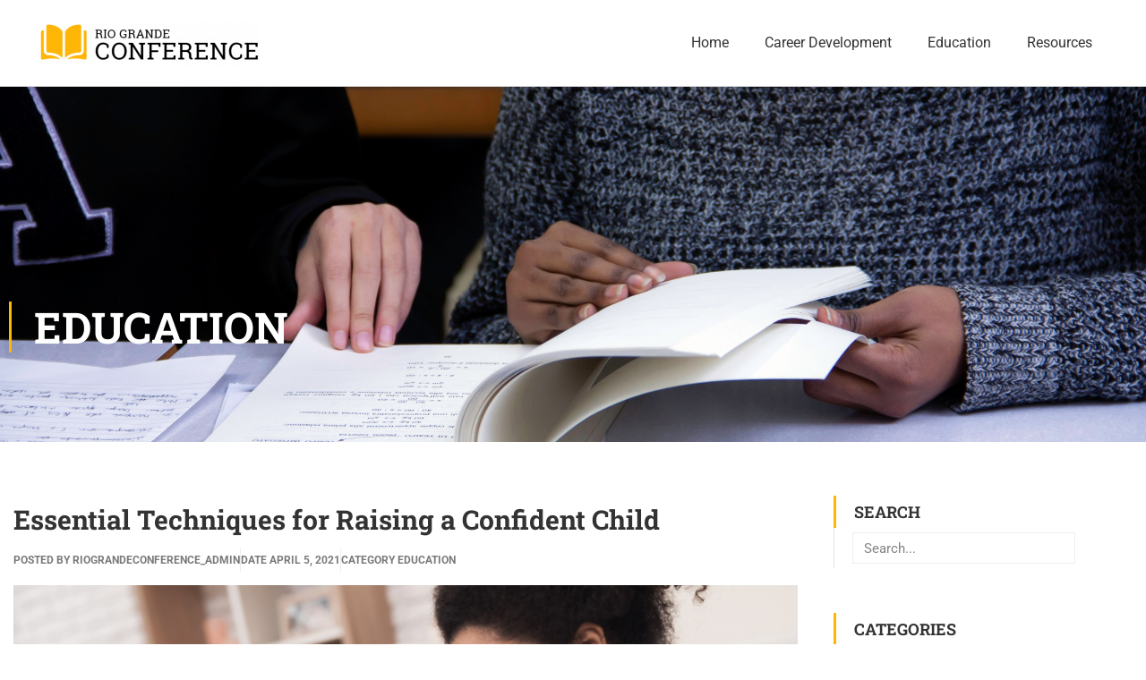

--- FILE ---
content_type: text/css
request_url: https://riograndeconference.org/wp-content/uploads/elementor/css/post-58.css?ver=1768665712
body_size: 2271
content:
.elementor-58 .elementor-element.elementor-element-bc1effc:not(.elementor-motion-effects-element-type-background), .elementor-58 .elementor-element.elementor-element-bc1effc > .elementor-motion-effects-container > .elementor-motion-effects-layer{background-image:url("https://riograndeconference.org/wp-content/uploads/2019/05/alissa-de-leva-1299043-unsplash.jpg");background-position:center center;background-repeat:no-repeat;background-size:cover;}.elementor-58 .elementor-element.elementor-element-bc1effc > .elementor-background-overlay{background-color:#000000;opacity:0.5;transition:background 0.3s, border-radius 0.3s, opacity 0.3s;}.elementor-58 .elementor-element.elementor-element-bc1effc > .elementor-container{max-width:1200px;}.elementor-58 .elementor-element.elementor-element-bc1effc{transition:background 0.3s, border 0.3s, border-radius 0.3s, box-shadow 0.3s;padding:140px 0px 0px 0px;}.elementor-58 .elementor-element.elementor-element-94b1d52 > .elementor-element-populated{margin:90px 0px 90px 0px;--e-column-margin-right:0px;--e-column-margin-left:0px;}.elementor-widget-post-info .elementor-icon-list-item:not(:last-child):after{border-color:var( --e-global-color-text );}.elementor-widget-post-info .elementor-icon-list-icon i{color:var( --e-global-color-primary );}.elementor-widget-post-info .elementor-icon-list-icon svg{fill:var( --e-global-color-primary );}.elementor-widget-post-info .elementor-icon-list-text, .elementor-widget-post-info .elementor-icon-list-text a{color:var( --e-global-color-secondary );}.elementor-widget-post-info .elementor-icon-list-item{font-family:var( --e-global-typography-text-font-family ), Sans-serif;font-weight:var( --e-global-typography-text-font-weight );}.elementor-58 .elementor-element.elementor-element-3b129c9 > .elementor-widget-container{padding:0px 0px 0px 25px;border-style:solid;border-width:0px 0px 0px 3px;border-color:#ffb606;}.elementor-58 .elementor-element.elementor-element-3b129c9 .elementor-icon-list-icon{width:14px;}.elementor-58 .elementor-element.elementor-element-3b129c9 .elementor-icon-list-icon i{font-size:14px;}.elementor-58 .elementor-element.elementor-element-3b129c9 .elementor-icon-list-icon svg{--e-icon-list-icon-size:14px;}.elementor-58 .elementor-element.elementor-element-3b129c9 .elementor-icon-list-text, .elementor-58 .elementor-element.elementor-element-3b129c9 .elementor-icon-list-text a{color:#ffffff;}.elementor-58 .elementor-element.elementor-element-3b129c9 .elementor-icon-list-item{font-family:"Roboto Slab", Sans-serif;font-size:48px;font-weight:bold;text-transform:uppercase;line-height:57px;}.elementor-58 .elementor-element.elementor-element-bf92c7c > .elementor-container{max-width:1200px;}.elementor-58 .elementor-element.elementor-element-bf92c7c{padding:60px 15px 100px 5px;}.elementor-58 .elementor-element.elementor-element-ab334fc > .elementor-widget-wrap > .elementor-widget:not(.elementor-widget__width-auto):not(.elementor-widget__width-initial):not(:last-child):not(.elementor-absolute){margin-block-end:15px;}.elementor-widget-theme-post-title .elementor-heading-title{font-family:var( --e-global-typography-primary-font-family ), Sans-serif;font-weight:var( --e-global-typography-primary-font-weight );color:var( --e-global-color-primary );}.elementor-58 .elementor-element.elementor-element-d835bcc .elementor-heading-title{font-family:"Roboto Slab", Sans-serif;font-size:30px;font-weight:bold;line-height:34px;color:#333333;}.elementor-58 .elementor-element.elementor-element-5db38c3 .elementor-icon-list-item:not(:last-child):after{content:"";border-color:#eeeeee;}.elementor-58 .elementor-element.elementor-element-5db38c3 .elementor-icon-list-items:not(.elementor-inline-items) .elementor-icon-list-item:not(:last-child):after{border-top-style:solid;border-top-width:1px;}.elementor-58 .elementor-element.elementor-element-5db38c3 .elementor-icon-list-items.elementor-inline-items .elementor-icon-list-item:not(:last-child):after{border-left-style:solid;}.elementor-58 .elementor-element.elementor-element-5db38c3 .elementor-inline-items .elementor-icon-list-item:not(:last-child):after{border-left-width:1px;}.elementor-58 .elementor-element.elementor-element-5db38c3 .elementor-icon-list-icon{width:14px;}.elementor-58 .elementor-element.elementor-element-5db38c3 .elementor-icon-list-icon i{font-size:14px;}.elementor-58 .elementor-element.elementor-element-5db38c3 .elementor-icon-list-icon svg{--e-icon-list-icon-size:14px;}.elementor-58 .elementor-element.elementor-element-5db38c3 .elementor-icon-list-text, .elementor-58 .elementor-element.elementor-element-5db38c3 .elementor-icon-list-text a{color:#7a7a7a;}.elementor-58 .elementor-element.elementor-element-5db38c3 .elementor-icon-list-item{font-family:"Roboto", Sans-serif;font-size:12px;font-weight:bold;text-transform:uppercase;}.elementor-widget-theme-post-featured-image .widget-image-caption{color:var( --e-global-color-text );font-family:var( --e-global-typography-text-font-family ), Sans-serif;font-weight:var( --e-global-typography-text-font-weight );}.elementor-widget-theme-post-content{color:var( --e-global-color-text );font-family:var( --e-global-typography-text-font-family ), Sans-serif;font-weight:var( --e-global-typography-text-font-weight );}.elementor-widget-heading .elementor-heading-title{font-family:var( --e-global-typography-primary-font-family ), Sans-serif;font-weight:var( --e-global-typography-primary-font-weight );color:var( --e-global-color-primary );}.elementor-58 .elementor-element.elementor-element-ca44f59 .elementor-heading-title{font-family:"Roboto Slab", Sans-serif;font-size:20px;text-transform:uppercase;color:#666666;}.elementor-58 .elementor-element.elementor-element-59f445d{--grid-side-margin:0px;--grid-column-gap:0px;--grid-row-gap:0px;}.elementor-widget-post-navigation span.post-navigation__prev--label{color:var( --e-global-color-text );}.elementor-widget-post-navigation span.post-navigation__next--label{color:var( --e-global-color-text );}.elementor-widget-post-navigation span.post-navigation__prev--label, .elementor-widget-post-navigation span.post-navigation__next--label{font-family:var( --e-global-typography-secondary-font-family ), Sans-serif;font-weight:var( --e-global-typography-secondary-font-weight );}.elementor-widget-post-navigation span.post-navigation__prev--title, .elementor-widget-post-navigation span.post-navigation__next--title{color:var( --e-global-color-secondary );font-family:var( --e-global-typography-secondary-font-family ), Sans-serif;font-weight:var( --e-global-typography-secondary-font-weight );}.elementor-58 .elementor-element.elementor-element-23259da span.post-navigation__prev--label{color:#666666;}.elementor-58 .elementor-element.elementor-element-23259da span.post-navigation__next--label{color:#666666;}.elementor-58 .elementor-element.elementor-element-23259da span.post-navigation__prev--label, .elementor-58 .elementor-element.elementor-element-23259da span.post-navigation__next--label{font-family:"Roboto", Sans-serif;font-size:15px;font-weight:normal;text-transform:capitalize;}.elementor-58 .elementor-element.elementor-element-23259da span.post-navigation__prev--title, .elementor-58 .elementor-element.elementor-element-23259da span.post-navigation__next--title{color:#333333;font-family:"Roboto Slab", Sans-serif;font-size:15px;font-weight:bold;}.elementor-58 .elementor-element.elementor-element-23259da span.post-navigation__prev--title:hover, .elementor-58 .elementor-element.elementor-element-23259da span.post-navigation__next--title:hover{color:#ffb606;}.elementor-58 .elementor-element.elementor-element-23259da .elementor-post-navigation__link a {gap:22px;}.elementor-58 .elementor-element.elementor-element-23259da .elementor-post-navigation__separator{background-color:#eeeeee;width:1px;}.elementor-58 .elementor-element.elementor-element-23259da .elementor-post-navigation{color:#eeeeee;border-block-width:1px;padding:23px 0;}.elementor-58 .elementor-element.elementor-element-23259da .elementor-post-navigation__next.elementor-post-navigation__link{width:calc(50% - (1px / 2));}.elementor-58 .elementor-element.elementor-element-23259da .elementor-post-navigation__prev.elementor-post-navigation__link{width:calc(50% - (1px / 2));}.elementor-58 .elementor-element.elementor-element-5b9f0fd > .elementor-widget-wrap > .elementor-widget:not(.elementor-widget__width-auto):not(.elementor-widget__width-initial):not(:last-child):not(.elementor-absolute){margin-block-end:0px;}.elementor-58 .elementor-element.elementor-element-5b9f0fd > .elementor-element-populated{padding:0px 0px 0px 30px;}.elementor-58 .elementor-element.elementor-element-b10fff9 > .elementor-widget-container{padding:0px 0px 0px 20px;border-style:solid;border-width:0px 0px 0px 3px;border-color:#ffb606;}.elementor-58 .elementor-element.elementor-element-b10fff9 .elementor-heading-title{font-family:"Roboto Slab", Sans-serif;font-size:18px;font-weight:bold;text-transform:uppercase;line-height:36px;color:#333333;}.elementor-widget-search-form input[type="search"].elementor-search-form__input{font-family:var( --e-global-typography-text-font-family ), Sans-serif;font-weight:var( --e-global-typography-text-font-weight );}.elementor-widget-search-form .elementor-search-form__input,
					.elementor-widget-search-form .elementor-search-form__icon,
					.elementor-widget-search-form .elementor-lightbox .dialog-lightbox-close-button,
					.elementor-widget-search-form .elementor-lightbox .dialog-lightbox-close-button:hover,
					.elementor-widget-search-form.elementor-search-form--skin-full_screen input[type="search"].elementor-search-form__input{color:var( --e-global-color-text );fill:var( --e-global-color-text );}.elementor-widget-search-form .elementor-search-form__submit{font-family:var( --e-global-typography-text-font-family ), Sans-serif;font-weight:var( --e-global-typography-text-font-weight );background-color:var( --e-global-color-secondary );}.elementor-58 .elementor-element.elementor-element-cf619fa > .elementor-widget-container{padding:5px 0px 5px 20px;border-style:solid;border-width:0px 0px 0px 1px;border-color:#e5e5e5;}.elementor-58 .elementor-element.elementor-element-cf619fa .elementor-search-form__container{min-height:35px;}.elementor-58 .elementor-element.elementor-element-cf619fa .elementor-search-form__submit{min-width:35px;--e-search-form-submit-text-color:#333333;background-color:rgba(0,0,0,0);}body:not(.rtl) .elementor-58 .elementor-element.elementor-element-cf619fa .elementor-search-form__icon{padding-left:calc(35px / 3);}body.rtl .elementor-58 .elementor-element.elementor-element-cf619fa .elementor-search-form__icon{padding-right:calc(35px / 3);}.elementor-58 .elementor-element.elementor-element-cf619fa .elementor-search-form__input, .elementor-58 .elementor-element.elementor-element-cf619fa.elementor-search-form--button-type-text .elementor-search-form__submit{padding-left:calc(35px / 3);padding-right:calc(35px / 3);}.elementor-58 .elementor-element.elementor-element-cf619fa input[type="search"].elementor-search-form__input{font-family:"Roboto", Sans-serif;}.elementor-58 .elementor-element.elementor-element-cf619fa:not(.elementor-search-form--skin-full_screen) .elementor-search-form__container{background-color:rgba(0,0,0,0);border-color:#eeeeee;border-width:1px 1px 1px 1px;border-radius:0px;}.elementor-58 .elementor-element.elementor-element-cf619fa.elementor-search-form--skin-full_screen input[type="search"].elementor-search-form__input{background-color:rgba(0,0,0,0);border-color:#eeeeee;border-width:1px 1px 1px 1px;border-radius:0px;}.elementor-58 .elementor-element.elementor-element-8a6f31b > .elementor-widget-container{margin:50px 0px 0px 0px;padding:0px 0px 0px 20px;border-style:solid;border-width:0px 0px 0px 3px;border-color:#ffb606;}.elementor-58 .elementor-element.elementor-element-8a6f31b .elementor-heading-title{font-family:"Roboto Slab", Sans-serif;font-size:18px;font-weight:bold;text-transform:uppercase;line-height:36px;color:#333333;}.elementor-58 .elementor-element.elementor-element-e4baae7 > .elementor-widget-container{padding:5px 0px 5px 25px;border-style:solid;border-width:0px 0px 0px 1px;border-color:#e5e5e5;}.elementor-58 .elementor-element.elementor-element-e9ac188 > .elementor-widget-container{margin:50px 0px 0px 0px;padding:0px 0px 0px 20px;border-style:solid;border-width:0px 0px 0px 3px;border-color:#ffb606;}.elementor-58 .elementor-element.elementor-element-e9ac188 .elementor-heading-title{font-family:"Roboto Slab", Sans-serif;font-size:18px;font-weight:bold;text-transform:uppercase;line-height:36px;color:#333333;}.elementor-widget-posts .elementor-button{background-color:var( --e-global-color-accent );font-family:var( --e-global-typography-accent-font-family ), Sans-serif;font-weight:var( --e-global-typography-accent-font-weight );}.elementor-widget-posts .elementor-post__title, .elementor-widget-posts .elementor-post__title a{color:var( --e-global-color-secondary );font-family:var( --e-global-typography-primary-font-family ), Sans-serif;font-weight:var( --e-global-typography-primary-font-weight );}.elementor-widget-posts .elementor-post__meta-data{font-family:var( --e-global-typography-secondary-font-family ), Sans-serif;font-weight:var( --e-global-typography-secondary-font-weight );}.elementor-widget-posts .elementor-post__excerpt p{font-family:var( --e-global-typography-text-font-family ), Sans-serif;font-weight:var( --e-global-typography-text-font-weight );}.elementor-widget-posts .elementor-post__read-more{color:var( --e-global-color-accent );}.elementor-widget-posts a.elementor-post__read-more{font-family:var( --e-global-typography-accent-font-family ), Sans-serif;font-weight:var( --e-global-typography-accent-font-weight );}.elementor-widget-posts .elementor-post__card .elementor-post__badge{background-color:var( --e-global-color-accent );font-family:var( --e-global-typography-accent-font-family ), Sans-serif;font-weight:var( --e-global-typography-accent-font-weight );}.elementor-widget-posts .elementor-pagination{font-family:var( --e-global-typography-secondary-font-family ), Sans-serif;font-weight:var( --e-global-typography-secondary-font-weight );}.elementor-widget-posts .e-load-more-message{font-family:var( --e-global-typography-secondary-font-family ), Sans-serif;font-weight:var( --e-global-typography-secondary-font-weight );}.elementor-58 .elementor-element.elementor-element-bff2e61{--grid-row-gap:15px;--grid-column-gap:30px;}.elementor-58 .elementor-element.elementor-element-bff2e61 > .elementor-widget-container{padding:5px 0px 5px 25px;border-style:solid;border-width:0px 0px 0px 1px;border-color:#e5e5e5;}.elementor-58 .elementor-element.elementor-element-bff2e61 .elementor-posts-container .elementor-post__thumbnail{padding-bottom:calc( 0.85 * 100% );}.elementor-58 .elementor-element.elementor-element-bff2e61:after{content:"0.85";}.elementor-58 .elementor-element.elementor-element-bff2e61 .elementor-post__thumbnail__link{width:100px;}.elementor-58 .elementor-element.elementor-element-bff2e61.elementor-posts--thumbnail-left .elementor-post__thumbnail__link{margin-right:10px;}.elementor-58 .elementor-element.elementor-element-bff2e61.elementor-posts--thumbnail-right .elementor-post__thumbnail__link{margin-left:10px;}.elementor-58 .elementor-element.elementor-element-bff2e61.elementor-posts--thumbnail-top .elementor-post__thumbnail__link{margin-bottom:10px;}.elementor-58 .elementor-element.elementor-element-bff2e61 .elementor-post__title, .elementor-58 .elementor-element.elementor-element-bff2e61 .elementor-post__title a{color:#333333;font-family:"Roboto Slab", Sans-serif;font-size:14px;line-height:21px;}.elementor-58 .elementor-element.elementor-element-bff2e61 .elementor-post__title{margin-bottom:10px;}.elementor-58 .elementor-element.elementor-element-bff2e61 .elementor-post__meta-data{color:#cccccc;font-family:"Roboto", Sans-serif;font-size:12px;font-weight:bold;line-height:12px;}@media(max-width:1024px){ .elementor-58 .elementor-element.elementor-element-59f445d{--grid-side-margin:0px;--grid-column-gap:0px;}.elementor-58 .elementor-element.elementor-element-5b9f0fd > .elementor-element-populated{padding:0px 0px 0px 15px;}.elementor-58 .elementor-element.elementor-element-bff2e61 > .elementor-widget-container{padding:0px 0px 0px 10px;}.elementor-58 .elementor-element.elementor-element-bff2e61 .elementor-posts-container .elementor-post__thumbnail{padding-bottom:calc( 0 * 100% );}.elementor-58 .elementor-element.elementor-element-bff2e61:after{content:"0";}.elementor-58 .elementor-element.elementor-element-bff2e61 .elementor-post__thumbnail__link{width:0%;}}@media(max-width:767px){.elementor-58 .elementor-element.elementor-element-3b129c9 .elementor-icon-list-item{font-size:40px;} .elementor-58 .elementor-element.elementor-element-59f445d{--grid-side-margin:0px;--grid-column-gap:0px;}.elementor-58 .elementor-element.elementor-element-5b9f0fd > .elementor-element-populated{padding:10px 10px 10px 10px;}.elementor-58 .elementor-element.elementor-element-bff2e61 .elementor-posts-container .elementor-post__thumbnail{padding-bottom:calc( 1 * 100% );}.elementor-58 .elementor-element.elementor-element-bff2e61:after{content:"1";}.elementor-58 .elementor-element.elementor-element-bff2e61 .elementor-post__thumbnail__link{width:30%;}}@media(min-width:768px){.elementor-58 .elementor-element.elementor-element-ab334fc{width:74.665%;}.elementor-58 .elementor-element.elementor-element-5b9f0fd{width:25%;}}/* Start custom CSS for wp-widget-categories, class: .elementor-element-e4baae7 */.cat-side h5{
    display: none;
}
.cat-side ul{
    list-style-type: none;
    margin-left: 0px;
    display: inline;
}
.cat-side a{
    font-family: roboto;
    font-weight: bold;
    font-size: 13px;
    line-height: 20px;
    text-transform: uppercase;
    color: #333;
}
.cat-side a:hover{
    color: #ffb606;
}/* End custom CSS */